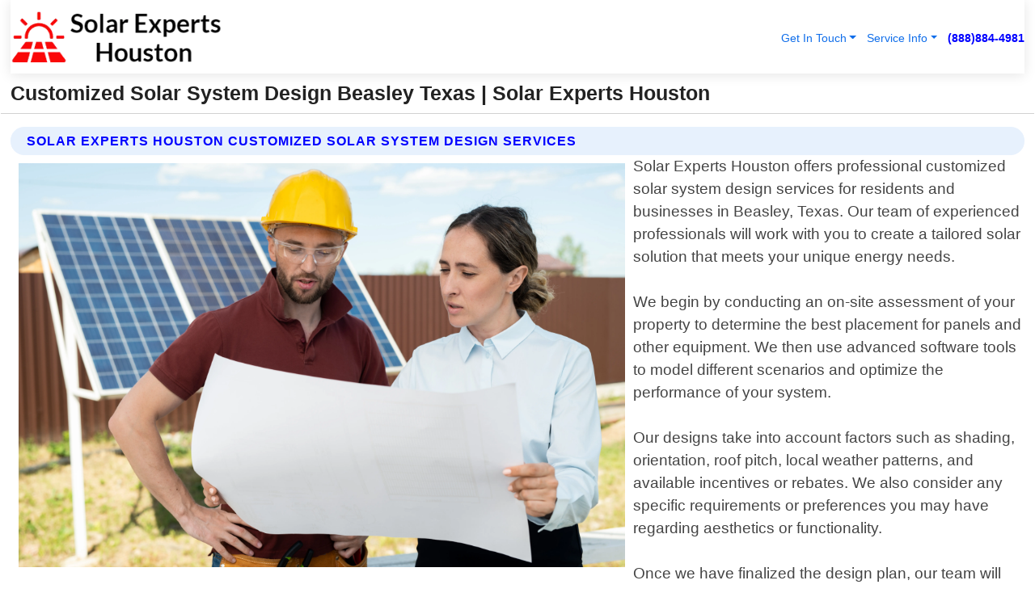

--- FILE ---
content_type: text/html; charset=utf-8
request_url: https://www.solarexpertshouston.com/customized-solar-system-design-beasley-texas
body_size: 14411
content:

<!DOCTYPE html>
<html lang="en">
<head id="HeaderTag"><link rel="preconnect" href="//www.googletagmanager.com/" /><link rel="preconnect" href="//www.google-analytics.com" /><link rel="preconnect" href="//maps.googleapis.com/" /><link rel="preconnect" href="//maps.gstatic.com/" /><title>
	Customized Solar System Design Beasley Texas
</title><meta charset="utf-8" /><meta content="width=device-width, initial-scale=1.0" name="viewport" /><link id="favicon" href="/Content/Images/1304/FAVICON.png" rel="icon" /><link id="faviconapple" href="/assets/img/apple-touch-icon.png" rel="apple-touch-icon" /><link rel="preload" as="script" href="//cdn.jsdelivr.net/npm/bootstrap@5.3.1/dist/js/bootstrap.bundle.min.js" />
<link rel="canonical" href="https://www.solarexpertshouston.com/customized-solar-system-design-beasley-texas" /><meta name="title" content="Customized Solar System Design Beasley Texas " /><meta name="description" content="Get efficient solar system design services in Beasley, Texas from Solar Experts Houston. Customized solutions for your energy needs with top-notch installation." /><meta name="og:title" content="Customized Solar System Design Beasley Texas " /><meta name="og:description" content="Get efficient solar system design services in Beasley, Texas from Solar Experts Houston. Customized solutions for your energy needs with top-notch installation." /><meta name="og:site_name" content="https://www.solarexpertshouston.com" /><meta name="og:type" content="website" /><meta name="og:url" content="https://www.solarexpertshouston.com/customized-solar-system-design-beasley-texas" /><meta name="og:image" content="https://www.solarexpertshouston.com/Content/Images/1304/LOGO.webp" /><meta name="og:image:alt" content="Solar Experts Houston Logo" /><meta name="geo.region" content="US-TX"/><meta name="geo.placename" content="Beasley" /><meta name="geo.position" content="29.4562;-95.9792" /><meta name="ICBM" content="29.4562,-95.9792" /><script type="application/ld+json">{"@context": "https://schema.org","@type": "LocalBusiness","name": "Solar Experts Houston","address": {"@type": "PostalAddress","addressLocality": "Houston","addressRegion": "TX","postalCode": "77030","addressCountry": "US"},"priceRange":"$","image": "https://www.solarexpertshouston.com/content/images/1304/logo.png","email": "support@solarexpertshouston.com","telephone": "+18888844981","url": "https://www.solarexpertshouston.com/beasley-texas-services","@id":"https://www.solarexpertshouston.com/beasley-texas-services","paymentAccepted": [ "cash","check","credit card", "invoice" ],"openingHours": "Mo-Su 00:00-23:59","openingHoursSpecification": [ {"@type": "OpeningHoursSpecification","dayOfWeek": ["Monday","Tuesday","Wednesday","Thursday","Friday","Saturday","Sunday"],"opens": "00:00","closes": "23:59"} ],"geo": {"@type": "GeoCoordinates","latitude": "29.739568","longitude": "-95.388252"},"hasOfferCatalog": {"@context": "http://schema.org","@type": "OfferCatalog","name": "Solar Installation services","@id": "https://www.solarexpertshouston.com/customized-solar-system-design-beasley-texas","itemListElement":[ { "@type":"OfferCatalog", "name":"Solar Experts Houston Services","itemListElement": []}]},"areaServed":[{ "@type":"City","name":"Beasley Texas","@id":"https://www.solarexpertshouston.com/beasley-texas-services"}]}</script></head>
<body id="body" style="display:none;font-family: Arial !important; width: 100% !important; height: 100% !important;">
    
    <script src="https://code.jquery.com/jquery-3.7.1.min.js" integrity="sha256-/JqT3SQfawRcv/BIHPThkBvs0OEvtFFmqPF/lYI/Cxo=" crossorigin="anonymous" async></script>
    <link rel="preload" as="style" href="//cdn.jsdelivr.net/npm/bootstrap@5.3.1/dist/css/bootstrap.min.css" onload="this.onload=null;this.rel='stylesheet';" />
    <link rel="preload" as="style" href="/resource/css/master.css" onload="this.onload=null;this.rel='stylesheet';" />

    <form method="post" action="./customized-solar-system-design-beasley-texas" id="mainForm">
<div class="aspNetHidden">
<input type="hidden" name="__VIEWSTATE" id="__VIEWSTATE" value="ueHRYFWASLAtceMlGMdytfd5IJ1nWsRZKwMitfq3H9bJG6g0MbiMTtvRx7Q4G6t0qa2UKQ8aYmJPqVP3BnnKbaIjTGCvHpQ6BLvnCQdqL6U=" />
</div>

<div class="aspNetHidden">

	<input type="hidden" name="__VIEWSTATEGENERATOR" id="__VIEWSTATEGENERATOR" value="1B59457A" />
	<input type="hidden" name="__EVENTVALIDATION" id="__EVENTVALIDATION" value="nNYWAsj/[base64]//FyzDTSz+vaXHPAg10dlAKZfL260U8L73VL5tQUq8Mdd0IH2enwQ6vs38s68cj9yGrlwg953wQ7kk3sRLkYA7+6aPv2MgE6/[base64]/RicSzHUnlqIqXjpGAd76EZX7XkGnxIaHLWsrfPBSrPyKoW+mHXgcWzDXkdSMA4AeM2FQ9stOqFSCs9226ErMnu1XV3jPV1qezG3ZDzONMy3SpO/Sre95HtQEWmyWMdZ0XN0T7GbF28FrX3zH7lwNTO5sykDycg9gzLOf1PZywS20/cmUk3dF1uqKnLSyNnE4yo+pMIoVVD5APd5W8dUJAtRqMs5IDZpRM2VGneyAD769gRF/GhNQ+v7eQ/swND/2f+u3pNGMyP8OHtSFzYfXZahmESl1pzIYG/yseY+yf8KIeaJGR5fjJOO//3Ew/hpSZhroLKRLEegFl9jUtZBlcGWAHwPjYp09B9kYPfDKrcSj0SSz13C36zXtTFCfJtVu7+KvqZVQFL/hN7f1KR63HXLFjyXksFBmMNIQYje80TNHijfAxN1jHf2uzbaFQLQE8cNmRFB3V31ticU+Vk8rIYkqpIt2lvQ+YpoU+2vbufFqZ+36DgImDSdZdrar7RbQQqjL3tdInF0BGm4nsJcD4UzA3mPf8NQ/ay5tT8SHabj1HqHsM45aNE+NVU4BwEetzcywf3zWWfWmQ9+hFHz6s6Ka1PrWubxkZ+gFsDgUeloD/y19EBDjeqK3Qeh4E/Uj0u0wRqB6jEdBC1lvlbCxIi6cfFx1yFM1kmorj2gaCtu7aZprDdyWfis5oTpsPmS8fV00C/VHDEObjS3uu/Tt6QenLk45a4QldGRmurDB0te3IBJ/ZLo0sfrnLAdWr78mBpXFW/aWDMQoJrTpwR/ikqMCLzQIMFBWgjk7jvcpMEHR5h2MW9K1rn22tI2D1FsnrOgdMDyUhWYa9o6nRsRHwZ85h8+WTfNeA91sbWnUbrzX9TzG5UVhrPANJjGEseMgy5EqjcxE1bEp5UaC1PT3FFSaHb55OOK4Xd3/pl4h1iyz1ZUR4xXSY/wNARSIkSRVi/2fBqEuf/0E5q343J0atmgGcLTqBs2oUufS9dAUlF2Wow54UqNOjQVfJFAgf/bfKQB54SOcJDMehz8xldhTR8tSphIjxU3w49wtrwxVf6lGRD3EI0ZWEMczwfchSCKB0K15wn7OTSeTZ0wiqbESj/EuZz4Ti0hjUuiEjerQ1gJGHtuoJqDcccBMLG1LEGC2Pt4LsRI8/+RO34gZY9Nfu4DRuvQweI7a+Z0nbBBaxTCyZIgMieE+lhJJ7ton/WbgCVp2buoDE9QUEXc7O9ZMJ1PueC0RYuaNixDyVAeO9OLSqh+1l1TGr1UxRwsL/apw/I82LsF0zQC/wvhdczdfqeqnh1odDVWM7KxarldRYVPhTiPJP6dvz/sWDlmCdckiMefYezDBii6PP2EdCVgekofOAKTBusw1DKKBe7EbbMDGaG5uDUqJcrlPWOTYTftRBHHAiGmgb4RcyiXVqqQC1qPJUr8Uy02/mcYL0DvAZQ8FGoh8I4udttNxsMiNFwLV+WjbDZx3ScMw/5HG0uGEKNIwwbfhEyWUDUEk2ISQkFg9yMnzH6ddZyUN3wI+skBn6WWNV00UnCTNZkU/lSZRTyB5WSwZlHOrUdJdYm8+pxiVHlvX/q1eIzFxv4O+MRbuCz1KKKtqwPDpv7dNzcNoUSY3++G4hidBQbkFQcu6tHQ2+vAztprhDc3dH1QbqrdMSyVQhNRbCJC7zH8GWSD9ZgBl//0wcLBpfKE3qlQKBYVJSxICXXd0a8mAwmyu+8LHhd7uxPo+9bYv+rdyHNaUTgfBNhzHsQwIph+j+FXo0DIBFuhkpXb2K0t7XmP04/PXQnben7X+acpqB7KIu40MHkkk1MZvGoPaXoB+L33paY5nDo3OlgFzjg4QsTVUUj0Igbie3m+j2DB1hZA05R42O8tHvRuhXrv7AwoZc9JWuZ9oL13g73eJV11svCQrHwQjryEPKuUEz7EpNC6bkxK/v8o+BqoRt1CVg0KdWL2KH9ZZU5iFoxslbTW90S1eLbscM59XNWGDb5X8K3wnjR0b7nj9iJ56sfQbv4938WX8y/c9ANmS7P4j0BtWTMOdBN7xB3a2sfFaBtl2fNv7h55d/zdK5ElmNUcR79pfRZdIeMNxVRWnwU+9KcZ3IQYzVnWa92lWg5fFxzL5ECbOODDH3AjNtNPy7PIzuqFjv2pM5+RNOnRxcsc3CKETnfLDabRj4/fVcRPBxT7bdsOE15DSQg+HBfvdQXr8Li2aJDsPgw7FtB6MdJ/j6HlK4tdAA13O09AJsqBht+p8+9+vGQB9wlGgDYhNd0Puupqba4sl7xCiPwHuWkxY6O34MLSHCutbzNYLlTcFGA1K3Bckmg0nnH+nshw1cjo8mNLrfzilqh6OHusOpILK9yHEODeutxwDwKN09LZRntCMNchDm5Ojao4Ch//mO0RR+9dM55Eo23RsFujKwwpPltzI8egvFxBumLX8JE69X6o1bfZVXcJWpDtUFgkU9Ax0k3vTEyehvP3WfwB7W4shQ4YCkf2g7x0z0j62L5YmW7P4UG528EQK+30nhMXXpUIpQpAPEg3mu+MLBNq4lgdIUJZXr+Kjw9wKA6vx7QbQPnVqzPHD" />
</div>
        <div id="ButtonsHidden" style="display:none;">
            <input type="submit" name="ctl00$ContactMessageSend" value="Send Contact Message Hidden" id="ContactMessageSend" />
        </div>
        <input name="ctl00$contact_FirstName" type="hidden" id="contact_FirstName" />
        <input name="ctl00$contact_LastName" type="hidden" id="contact_LastName" />
        <input name="ctl00$contact_EmailAddress" type="hidden" id="contact_EmailAddress" />
        <input name="ctl00$contact_PhoneNumber" type="hidden" id="contact_PhoneNumber" />
        <input name="ctl00$contact_Subject" type="hidden" id="contact_Subject" />
        <input name="ctl00$contact_Message" type="hidden" id="contact_Message" />
        <input name="ctl00$contact_ZipCode" type="hidden" id="contact_ZipCode" />
        <input type="hidden" id="masterJsLoad" name="masterJsLoad" value="" />
        <input name="ctl00$ShowConnectorModal" type="hidden" id="ShowConnectorModal" value="true" />
        <input name="ctl00$UseChatModule" type="hidden" id="UseChatModule" />
        <input name="ctl00$metaId" type="hidden" id="metaId" value="1304" />
        <input name="ctl00$isMobile" type="hidden" id="isMobile" />
        <input name="ctl00$affId" type="hidden" id="affId" />
        <input name="ctl00$referUrl" type="hidden" id="referUrl" />
        <input name="ctl00$businessId" type="hidden" id="businessId" value="10010275" />
        <input name="ctl00$stateId" type="hidden" id="stateId" />
        <input name="ctl00$businessPublicPhone" type="hidden" id="businessPublicPhone" />
        <input type="hidden" id="cacheDate" value="1/17/2026 9:58:24 PM" />
        <input name="ctl00$BusinessIndustryPriceCheckIsAffiliate" type="hidden" id="BusinessIndustryPriceCheckIsAffiliate" value="0" />
        
        <div class="form-group">
            <header id="header" style="padding: 0 !important;"><nav class="navbar navbar-expand-sm bg-white navbar-light"><a class="navbar-brand" href="/home" title="Solar Experts Houston Solar Installation Services"><img src="/content/images/1304/logo.webp" class="img-fluid imgmax500" width="500" height="auto" alt="Solar Experts Houston Solar Installation Services" style="height: calc(60px + 0.390625vw) !important;width:auto;" title="Solar Experts Houston Logo"></a> <div class="collapse navbar-collapse justify-content-end" id="collapsibleNavbar"> <ul class="navbar-nav"> <li class="nav-item dropdown"> &nbsp; <a class="navlink dropdown-toggle" href="#" role="button" data-bs-toggle="dropdown">Get In Touch</a>&nbsp; <ul class="dropdown-menu"><li><a class="dropdown-item" href="/about" title="About Solar Experts Houston">About Us</a></li><li><a class="dropdown-item" href="/contact" title="Contact Solar Experts Houston">Contact Us</a></li><li><a class="dropdown-item" href="#" onclick="openInstaConnectModal();" title="Instantly Connect With Solar Experts Houston">InstaConnect With Us</span></li><li><a class="dropdown-item" href="/quoterequest" title="Request A Quote From {meta.CompanyName}">Request A Quote</a></li></ul> </li> <li class="nav-item dropdown"> &nbsp;<a class="navlink dropdown-toggle" href="#" role="button" data-bs-toggle="dropdown">Service Info</a>&nbsp; <ul class="dropdown-menu"> <li><a class="dropdown-item" href="/ourservices" title="Solar Experts Houston Services">Services</a></li><li><a class="dropdown-item" href="/serviceareas" title="Solar Experts Houston Service Area">Service Area</a></li></ul> </li></ul> </div><div><button class="navbar-toggler" type="button" data-bs-toggle="collapse" data-bs-target="#collapsibleNavbar" title="show navigation menu"> <span class="navbar-toggler-icon"></span></button>&nbsp;<span class="navlink fontbold" style="color:blue !important;" onclick="openInstaConnectModal();" title="Click to have us call you">(888)884-4981</span></div></nav></header>

            <div id="topNav" class="hdrNav"></div>

            <h1 id="H1Tag" class="h1Main">Customized Solar System Design Beasley Texas  | Solar Experts Houston</h1>
            <h2 id="H2Tag" class="h2Main">Solar Experts Houston - Customized Solar System Design in Beasley Texas</h2>


            <div id="hero" class="row" style="display: none;">
                

            </div>
            <div id="main" class="row">
                <hr />
                
    <div id="MAINCONTENT_MainContent"><div class="section-title"><h2 class="h2Main">Solar Experts Houston Customized Solar System Design Services </h2></div><picture><source data-srcset="/content/images/1304/customized-solar-system-design-2719.webp" type="image/webp" srcset="data:,1w"/><source data-srcset="/content/images/1304/customized-solar-system-design-2719.jpg" type="image/jpeg" srcset="data:,1w"/><img crossorigin="anonymous" src="/content/images/1304/customized-solar-system-design-2719.webp" class="textWrap img-fluid imgmax500" alt="Customized-Solar-System-Design--in-Beasley-Texas-Customized-Solar-System-Design-2719-image" title="Customized-Solar-System-Design--in-Beasley-Texas-Customized-Solar-System-Design-2719"/></picture><p>Solar Experts Houston offers professional customized solar system design services for residents and businesses in Beasley, Texas. Our team of experienced professionals will work with you to create a tailored solar solution that meets your unique energy needs.<br/><br/>We begin by conducting an on-site assessment of your property to determine the best placement for panels and other equipment. We then use advanced software tools to model different scenarios and optimize the performance of your system.<br/><br/>Our designs take into account factors such as shading, orientation, roof pitch, local weather patterns, and available incentives or rebates. We also consider any specific requirements or preferences you may have regarding aesthetics or functionality.<br/><br/>Once we have finalized the design plan, our team will handle all aspects of installation including obtaining necessary permits from local authorities. We only use high-quality components from trusted manufacturers to ensure long-lasting reliability and efficiency.<br/><br/>At Solar Experts Houston, we are committed to providing exceptional customer service throughout every step of the process. Whether you need help choosing between different financing options or want advice on how to maximize savings through net metering programs - our experts are here for you!<br/><br/>Contact us today to learn more about how we can help bring clean renewable energy solutions right at your doorstep!</p><hr/> <section class="services"><div class="section-title"><h2 class="h2Main">Beasley Texas Services Offered</h2></div><h4><a href="/beasley-texas-services" title="Beasley Texas Services" class="cursorpoint106eea">Beasley Texas Map</a></h4><div class="fullsize100 google-maps noborder"><iframe src="https://www.google.com/maps/embed/v1/place?key=AIzaSyBB-FjihcGfH9ozfyk7l0_OqFAZkXKyBik&q=Beasley Texas" width="600" height="450" allowfullscreen loading="lazy" referrerpolicy="no-referrer-when-downgrade" title="Beasley Texas Map"></iframe></div> View Our Full List of <a href="/Beasley-Texas-Services" title="Beasley Texas Services">Beasley Texas Services</a> </section></div>

            </div>
            <footer id="footer"><hr/><div class='footer-newsletter'> <div class='row justify-content-center'> <div class='col-lg-6'> <h4>Have A Question or Need More Information?</h4> <div class='nonmob'> <div class='displaynone'><p>Enter your phone number and we'll call you right now!</p><input type='text' name='CTCPhone' id='CTCPhone' class='form-control'/></div> <button type='button' class='btn btn-primary' onclick='openInstaConnectModal();'>Contact Us Now</button> </div><div class='mob'><a class='btn-buy mob' href='tel://+1(888)884-4981' title='Click to Call Solar Experts Houston'>Call Or Text Us Now (888)884-4981</a></div></div> </div> </div> <hr/> <div class='footer-top'> <div class='row'><div class='col-lg-12 col-md-12 footer-contact'><h3>Solar Experts Houston</h3><div class='sizesmall'> <p style='color:black;'><strong>Address:</strong>Houston TX 77030<br/><strong>Phone:</strong>+18888844981<br/><strong>Email:</strong>support@solarexpertshouston.com<br/></p> </div> </div> <div class='row'> <div class='col-lg-12 col-md-12 footer-links'> <h4>Useful Links</h4><div class='row'><div class='col-md-3'><a href='/home' class='sizelarge' title='Solar Experts Houston Home Page'>Home</a>&nbsp;&nbsp;&nbsp; </div><div class='col-md-3'><a href='/about' class='sizelarge' title='Solar Experts Houston About Page'>About Us</a>&nbsp;&nbsp;&nbsp; </div><div class='col-md-3'><a href='/contact' class='sizelarge' title='Solar Experts Houston Contact Us Page'>Contact Us</a>&nbsp;&nbsp;&nbsp;</div><div class='col-md-3'><a href='/ourservices' class='sizelarge' title='Solar Experts Houston Services'>Services</a>&nbsp;</div></div><div class='row'><div class='col-md-3'><a href='/serviceareas' class='sizelarge' title='Solar Experts Houston Service Area'>Service Area</a>&nbsp;&nbsp;&nbsp; </div><div class='col-md-3'><a href='/termsofservice' class='sizelarge' title='Solar Experts Houston Terms of Service'>Terms of Service</a>&nbsp;&nbsp;&nbsp; </div><div class='col-md-3'><a href='/privacypolicy' class='sizelarge' title='Solar Experts Houston Privacy Policy'>Privacy Policy</a>&nbsp;&nbsp;&nbsp; </div><div class='col-md-3'><a href='/quoterequest' class='sizelarge' title='Solar Experts Houston Quote Request'>Quote Request</a>&nbsp;&nbsp;&nbsp; </div></div></div></div> </div> </div><hr/> <div class='py-4'><div class='sizesmalldarkgrey'>This site serves as a free service to assist homeowners in connecting with local service contractors. All contractors are independent, and this site does not warrant or guarantee any work performed. It is the responsibility of the homeowner to verify that the hired contractor furnishes the necessary license and insurance required for the work being performed. All persons depicted in a photo or video are actors or models and not contractors listed on this site.</div><hr/><div class='copyright'>&copy; Copyright 2018-2026 <strong><span>Solar Experts Houston</span></strong>. All Rights Reserved</div> </div></footer>
        </div>
        <div class="modal fade industryPriceCheck" tabindex="1" style="z-index: 1450" role="dialog" aria-labelledby="industryPriceCheckHeader" aria-hidden="true">
            <div class="modal-dialog modal-lg centermodal">
                <div class="modal-content">
                    <div class="modal-header">
                        <div class="row">
                            <div class="col-md-12">
                                <h5 class="modal-title mt-0" id="industryPriceCheckHeader">Check Live/Current Prices By Industry & Zip Code</h5>
                            </div>
                        </div>
                        <button type="button" id="industryPriceCheckClose" class="close" data-bs-dismiss="modal" aria-hidden="true">×</button>
                    </div>
                    
                    <div class="modal-body" id="industryPriceCheckBody">
                        <div class="row">
                            <div class="col-md-6">
                                <label for="BusinessIndustryPriceCheck" class="control-label">Business Industry</label><br />
                                <select name="ctl00$BusinessIndustryPriceCheck" id="BusinessIndustryPriceCheck" tabindex="2" class="form-control">
	<option selected="selected" value="211">ACA Obamacare Insurance </option>
	<option value="194">Additional Dwelling Units</option>
	<option value="169">Air Conditioning</option>
	<option value="183">Air Duct Cleaning</option>
	<option value="37">Appliance Repair</option>
	<option value="203">Asbestos</option>
	<option value="164">Auto Body Shop</option>
	<option value="134">Auto Detailing</option>
	<option value="165">Auto Glass</option>
	<option value="207">Auto Insurance</option>
	<option value="166">Auto Repair</option>
	<option value="216">Bankruptcy Attorney</option>
	<option value="170">Bathroom Remodeling</option>
	<option value="170">Bathroom Remodeling</option>
	<option value="184">Biohazard Cleanup</option>
	<option value="137">Boat Rental</option>
	<option value="201">Cabinets</option>
	<option value="215">Car Accident Attorney</option>
	<option value="181">Carpet and Rug Dealers</option>
	<option value="43">Carpet Cleaning</option>
	<option value="171">Chimney Cleaning and Repair</option>
	<option value="232">Chiropractor</option>
	<option value="126">Commercial Cleaning</option>
	<option value="185">Commercial Remodeling</option>
	<option value="198">Computer Repair</option>
	<option value="172">Concrete</option>
	<option value="172">Concrete</option>
	<option value="172">Concrete</option>
	<option value="172">Concrete</option>
	<option value="199">Copier Repair</option>
	<option value="186">Covid Cleaning</option>
	<option value="240">Credit Repair</option>
	<option value="218">Criminal Attorney</option>
	<option value="241">Debt Relief</option>
	<option value="200">Decks</option>
	<option value="233">Dentist</option>
	<option value="234">Dermatologists</option>
	<option value="219">Divorce Attorney</option>
	<option value="195">Door Installation</option>
	<option value="236">Drug &amp; Alcohol Addiction Treatment</option>
	<option value="220">DUI Attorney</option>
	<option value="192">Dumpster Rental</option>
	<option value="74">Electrician</option>
	<option value="221">Employment Attorney</option>
	<option value="222">Family Attorney</option>
	<option value="173">Fencing</option>
	<option value="209">Final Expense Insurance</option>
	<option value="197">Fire Damage</option>
	<option value="243">Flight Booking</option>
	<option value="174">Flooring</option>
	<option value="244">Florists</option>
	<option value="223">Foreclosure Attorney</option>
	<option value="202">Foundations</option>
	<option value="132">Garage Door</option>
	<option value="155">Gutter Repair and Replacement</option>
	<option value="66">Handyman</option>
	<option value="210">Health Insurance</option>
	<option value="239">Hearing Aids</option>
	<option value="177">Heating</option>
	<option value="69">Heating and Air Conditioning</option>
	<option value="139">Home and Commercial Security</option>
	<option value="196">Home Internet</option>
	<option value="70">Home Remodeling</option>
	<option value="70">Home Remodeling</option>
	<option value="70">Home Remodeling</option>
	<option value="212">Homeowners Insurance</option>
	<option value="245">Hotels</option>
	<option value="224">Immigration Attorney</option>
	<option value="204">Insulation</option>
	<option value="31">Interior and Exterior Painting</option>
	<option value="242">IRS Tax Debt</option>
	<option value="67">Junk Removal</option>
	<option value="175">Kitchen Remodeling</option>
	<option value="163">Landscaping</option>
	<option value="63">Lawn Care</option>
	<option value="208">Life Insurance</option>
	<option value="246">Limo Services</option>
	<option value="247">Local Moving</option>
	<option value="81">Locksmith</option>
	<option value="248">Long Distance Moving</option>
	<option value="205">Masonry</option>
	<option value="82">Massage</option>
	<option value="225">Medical Malpractice Attorney</option>
	<option value="213">Medicare Supplemental Insurance</option>
	<option value="230">Mesothelioma Attorney</option>
	<option value="176">Mold Removal</option>
	<option value="182">Mold Testing</option>
	<option value="250">Mortgage Loan</option>
	<option value="249">Mortgage Loan Refinance</option>
	<option value="89">Moving</option>
	<option value="187">Paving</option>
	<option value="217">Personal Injury Attorney</option>
	<option value="93">Pest Control</option>
	<option value="214">Pet Insurance</option>
	<option value="235">Physical Therapists</option>
	<option value="133">Plumbing</option>
	<option value="237">Podiatrists</option>
	<option value="108">Pool Building and Remodeling</option>
	<option value="162">Pool Maintenance</option>
	<option value="193">Portable Toilets</option>
	<option value="161">Pressure Washing</option>
	<option value="72">Residential Cleaning</option>
	<option value="136">Roofing</option>
	<option value="188">Satellite TV</option>
	<option value="156">Security Equipment Installation</option>
	<option value="189">Self Storage</option>
	<option value="179">Siding</option>
	<option value="226">Social Security Disability Attorney</option>
	<option value="158">Solar Installation</option>
	<option value="167">Towing Service</option>
	<option value="227">Traffic Attorney</option>
	<option value="168">Tree Service</option>
	<option value="190">TV Repair</option>
	<option value="238">Veterinarians</option>
	<option value="206">Walk-In Tubs</option>
	<option value="135">Water Damage</option>
	<option value="191">Waterproofing</option>
	<option value="178">Wildlife Control</option>
	<option value="178">Wildlife Control</option>
	<option value="228">Wills &amp; Estate Planning Attorney</option>
	<option value="117">Window Cleaning</option>
	<option value="154">Windows and Doors</option>
	<option value="229">Workers Compensation Attorney</option>
	<option value="231">Wrongful Death Attorney</option>

</select>
                            </div>
                            <div class="col-md-6">
                                <label for="BusinessIndustryPriceCheckZipCode" class="control-label">Zip Code</label>
                                <input name="ctl00$BusinessIndustryPriceCheckZipCode" type="text" id="BusinessIndustryPriceCheckZipCode" tabindex="1" title="Please enter the customer 5 digit zip code." class="form-control" Placeholder="Required - Zip Code" />
                            </div>
                        </div>
                        <div class="row">
                            <div class="col-md-6">
                                <label for="BusinessIndustryPriceCheckButton" class="control-label">&nbsp; </label><br />

                                <input type="submit" name="ctl00$BusinessIndustryPriceCheckButton" value="Check Current Bid" onclick="return $(&#39;#BusinessIndustryPriceCheck&#39;).val().length>0 &amp;&amp; $(&#39;#BusinessIndustryPriceCheckZipCode&#39;).val().length>0;" id="BusinessIndustryPriceCheckButton" class="btn btn-success" />
                            </div>
                        </div>
                        <div class="row">
                            <div id="BusinessIndustryPriceCheckResult" class="col-md-12"></div>
                            <button type="button" id="industryPriceCheckOpen" class="btn btn-primary waves-effect waves-light" data-bs-toggle="modal" data-bs-target=".industryPriceCheck" style="display: none;">interact popup</button>

                        </div>
                    </div>
                </div>
            </div>
        </div>
        <div class="modal fade instaConnect" tabindex="100" style="z-index: 1450" role="dialog" aria-labelledby="instaConnectHeader" aria-hidden="true">
            <div class="modal-dialog modal-lg centermodal">
                <div class="modal-content">
                    <div class="modal-header">
                        <div class="row">
                            <div class="col-md-6">
                                <img id="ConnectorLogo" class="width100heightauto" src="/Content/Images/1304/LOGO.webp" alt="Solar Experts Houston" />
                            </div>
                        </div>
                        <button type="button" id="instaConnectClose" class="close" data-bs-dismiss="modal" aria-hidden="true">×</button>
                    </div>
                    <div class="modal-body" id="instaConnectBody">
                        <h5 id="instaConnectHeader" class="modal-title mt-0">Have Solar Installation Questions or Need A Quote?  Let Us Call You Now!</h5>
                        <div style="font-size: small; font-weight: bold; font-style: italic; color: red;">For Fastest Service, Simply Text Your 5 Digit Zip Code To (888)884-4981 - We Will Call You Immediately To Discuss</div>

                        <hr />
                        <div id="ConnectorCallPanel">
                            <h6>Enter Your Zip Code and Phone Number Below and We'll Call You Immediately</h6>
                            <div class="row">
                                <div class="col-md-6">
                                    <label for="ConnectorPhoneNumber" id="ConnectorPhoneNumberLbl">Phone Number</label>
                                    <input name="ctl00$ConnectorPhoneNumber" type="text" maxlength="10" id="ConnectorPhoneNumber" class="form-control" placeholder="Your Phone number" />
                                </div>
                                <div class="col-md-6">
                                    <label for="ConnectorPostalCode" id="ConnectorPostalCodeLbl">Zip Code</label>
                                    <input name="ctl00$ConnectorPostalCode" type="text" maxlength="5" id="ConnectorPostalCode" class="form-control" placeholder="Your 5 Digit Zip Code" onkeyup="PostalCodeLookupConnector();" OnChange="PostalCodeLookupConnector();" />
                                </div>
                            </div>
                            <div class="row">
                                <div class="col-md-6">
                                    <label for="ConnectorCity" id="ConnectorCityLbl">City</label>
                                    <input name="ctl00$ConnectorCity" type="text" readonly="readonly" id="ConnectorCity" class="form-control" placeholder="Your Auto-Populated City Here" />
                                </div>
                                <div class="col-md-6">
                                    <label for="ConnectorState" id="ConnectorStateLbl">State</label>
                                    <input name="ctl00$ConnectorState" type="text" readonly="readonly" id="ConnectorState" class="form-control" placeholder="Your Auto-Populated State here" />
                                </div>
                            </div>
                            <hr />
                            <div class="row">
                                <div class="col-12" style="font-size:small;font-style:italic;">
                                    By entering your phone number, you consent to receive automated marketing calls and text messages from <b>Solar Experts Houston</b> at the number provided. Consent is not a condition of purchase. Message and data rates may apply. Reply STOP to opt-out at any time
                                </div>

                            </div>
                            <hr />
                            <div class="row">
                                <div class="col-md-12">
                                    <input type="submit" name="ctl00$ConnectorCallButton" value="Call Me Now" onclick="return verifyConnector();" id="ConnectorCallButton" class="btn btn-success" />&nbsp;
                                 <button type="button" id="ConnectorCallCancelButton" onclick="$('#instaConnectClose').click(); return false;" class="btn btn-danger">No Thanks</button>
                                </div>
                            </div>
                        </div>

                    </div>
                </div>
            </div>
        </div>
    </form>
    <div style="display: none;">
        <button type="button" id="instaConnectOpen" class="btn btn-primary waves-effect waves-light" data-bs-toggle="modal" data-bs-target=".instaConnect">instaConnect popup</button>
        <button type="button" class="btn btn-primary" data-bs-toggle="modal" data-bs-target=".connector" id="connectorLaunch">Launch call me modal</button>
    </div>
    

    <!-- Comm100 or fallback chat -->
    <div id="comm100">
    <div id="comm100-button-3b62ccb7-ce40-4842-b007-83a4c0b77727"></div>
    </div>


    
    <button type="button" id="alerterOpen" class="btn btn-primary waves-effect waves-light" data-bs-toggle="modal" data-bs-target=".alerter" style="display: none;">alerter popup</button>
    <div class="modal fade alerter" tabindex="-1" role="dialog" aria-labelledby="alerterHeader" aria-hidden="true">
        <div class="modal-dialog modal-lg">
            <div class="modal-content">
                <div class="modal-header">
                    <h5 class="modal-title mt-0" id="alerterHeader">header text here</h5>
                    <button type="button" class="close" data-bs-dismiss="modal" aria-hidden="true">×</button>
                </div>
                <div class="modal-body" id="alerterBody">
                </div>
            </div>
        </div>
    </div>
    <button type="button" class="btn btn-primary" data-bs-toggle="modal" data-bs-target=".interact" id="interactLaunch" style="display: none;">Launch call me modal</button>
    <div class="modal fade interact" tabindex="1" style="z-index: 1450" role="dialog" aria-labelledby="interactHeader" aria-hidden="true">
        <div class="modal-dialog modal-lg centermodal">
            <div class="modal-content">
                <div class="modal-header">
                    <div class="row">
                        <div class="col-md-6">
                            <img id="InteractLogo" class="width100heightauto" src="/Content/Images/1304/LOGO.webp" alt="Solar Experts Houston" />
                        </div>
                    </div>
                    <button type="button" id="interactClose" class="close" data-bs-dismiss="modal" aria-hidden="true">×</button>
                    <button type="button" id="interactOpen" class="btn btn-primary waves-effect waves-light" data-bs-toggle="modal" data-bs-target=".interact" style="display: none;">interact popup</button>
                </div>
                <div class="modal-body" id="interactBody">
                    <h5 class="modal-title mt-0" id="interactHeader">Do You Have a Question For Us?  We would love to hear from you!</h5>
                    <div style="font-size: small; font-weight: bold; font-style: italic; color: red;">For Fastest Service, Simply Text Us Your 5 Digit Zip Code to (888)884-4981 And We Will Call You Immediately</div>
                    <br />
                    <br />
                    <div>
                        <span onclick="$('#InteractTextPanel').hide();$('#InteractCallPanel').show();" class="btn btn-primary">Speak With Us</span>&nbsp;&nbsp;
                <span onclick="$('#InteractCallPanel').hide();$('#InteractTextPanel').show();" class="btn btn-primary">Message Us</span>
                    </div>
                    <hr />
                    <div id="InteractCallPanel" style="display: none">
                        <h6>Enter Your Contact Info Below and We'll Call You Right Now</h6>
                        <input type="text" id="UserNameCall" placeholder="Your Name" class="form-control" /><br />
                        <input type="text" id="UserPhoneNumberCall" placeholder="Your Phone Number" class="form-control" /><br />
                        <input type="text" id="UserPostalCodeCall" placeholder="Your Postal Code" class="form-control" /><br />
                        <input type="text" id="UserEmailCall" placeholder="Your Email Address (Optional)" class="form-control" /><br />
                        <input type="checkbox" id="chkPermission2" style="font-size: x-large;" />&nbsp;I agree to receive automated call(s) or text(s) at this number using an automatic phone dialing system by, or on behalf of the business, with the sole purpose of connecting me to a phone representative or company voice mail system.  I understand I do not have to consent in order to purchase any products or services.  Carrier charges may apply.<br />
                        <br />
                        <span onclick="UserCall();" class="btn btn-success">Call Me Now</span>
                    </div>
                    <div id="InteractTextPanel" style="display: none">
                        <h6>Please Enter Your Contact Info Below and We'll Receive Your Message Right Now</h6>
                        <input type="text" id="UserNameText" placeholder="Your Name" class="form-control" /><br />
                        <input type="text" id="UserPhoneNumberText" placeholder="Your Phone Number" class="form-control" /><br />
                        <input type="text" id="UserPostalCodeText" placeholder="Your Postal Code" class="form-control" /><br />
                        <input type="text" id="UserEmailText" placeholder="Your Email Address (Optional)" class="form-control" /><br />
                        <textarea id="UserTextMessage" placeholder="Your Message Here" rows="2" class="form-control"></textarea><br />
                        <input type="checkbox" id="chkPermission" style="font-size: x-large;" />&nbsp;I agree to receive automated call(s) or text(s) at this number using an automatic phone dialing system by, or on behalf of the business, with the sole purpose of connecting me to a phone representative or company voice mail system.  I understand I do not have to consent in order to purchase any products or services.  Carrier charges may apply.<br />
                        <br />
                        <span onclick="UserText();" class="btn btn-success">Submit Message</span>
                    </div>
                </div>
            </div>
        </div>

    </div>
    
    
       
    

    <style>
        #hero {
            background: url('/assets/img/hero-bg.webp'), url('/assets/img/hero-bg.jpg');
        }
    </style>
     <script src="/resource/js/master.min.js" onload="this.onload==null;masterJsLoaded();" async></script>

    <script>
        function loaded() {
            try {
                if (window.jQuery && document.getElementById('masterJsLoad').value === 'y') {
                    //
                    $.getScript("//cdn.jsdelivr.net/npm/bootstrap@5.3.1/dist/js/bootstrap.bundle.min.js")

                        .done(function (script, textStatus) {
                             
                            // Script loaded successfully
                            console.log("Script loaded:", textStatus);
                            // You can now use the functions and variables defined in the loaded script
                        })
                        .fail(function (jqxhr, settings, exception) {
                            alert('failed');
                            // Handle the error if the script fails to load
                            console.error("Error loading script:", exception);
                        });

                    deferredTasks();
                    $("#body").show();
                }
                else {
                    setTimeout(loaded, 10);
                }
            }
            catch (ex) {
                alert('loaded-->' + ex);
            }
        }
        function masterJsLoaded() {
            try {
                document.getElementById('masterJsLoad').value = 'y';
                loaded();
            }
            catch (ex) {
                alert('masterJsLoaded-->' + ex);
            }
        }


    </script> 

    
    
    <link href="/assets/css/datatables.net.css" rel="stylesheet" type="text/css" />
    <script src="https://cdn.datatables.net/1.12.1/js/jquery.dataTables.min.js" onload="this.onload==null; dataTableInitializeMaster('industryCoverageDt', true);"></script>
     
</body>
</html>
